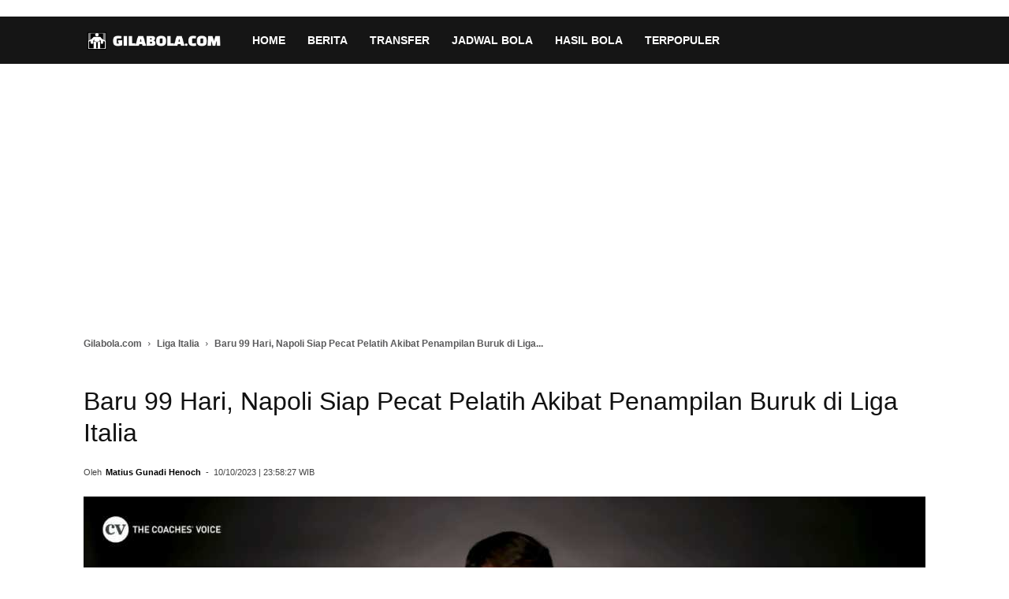

--- FILE ---
content_type: text/html; charset=utf-8
request_url: https://www.google.com/recaptcha/api2/aframe
body_size: 267
content:
<!DOCTYPE HTML><html><head><meta http-equiv="content-type" content="text/html; charset=UTF-8"></head><body><script nonce="S_9iNLYnUWX8BvChbswIEg">/** Anti-fraud and anti-abuse applications only. See google.com/recaptcha */ try{var clients={'sodar':'https://pagead2.googlesyndication.com/pagead/sodar?'};window.addEventListener("message",function(a){try{if(a.source===window.parent){var b=JSON.parse(a.data);var c=clients[b['id']];if(c){var d=document.createElement('img');d.src=c+b['params']+'&rc='+(localStorage.getItem("rc::a")?sessionStorage.getItem("rc::b"):"");window.document.body.appendChild(d);sessionStorage.setItem("rc::e",parseInt(sessionStorage.getItem("rc::e")||0)+1);localStorage.setItem("rc::h",'1769826602852');}}}catch(b){}});window.parent.postMessage("_grecaptcha_ready", "*");}catch(b){}</script></body></html>